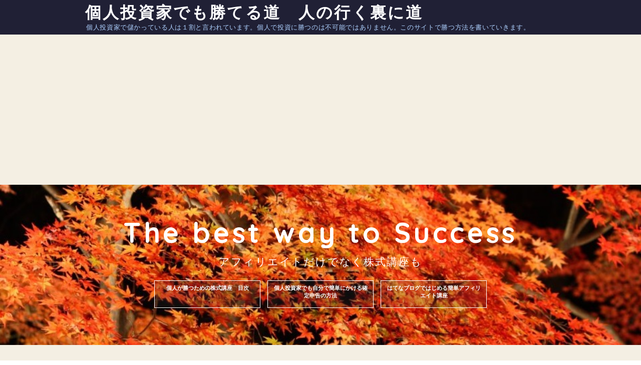

--- FILE ---
content_type: text/html; charset=utf-8
request_url: https://www.wininvest777.net/entry/2019/11/16/063733
body_size: 12745
content:
<!DOCTYPE html>
<html
  lang="ja"

data-admin-domain="//blog.hatena.ne.jp"
data-admin-origin="https://blog.hatena.ne.jp"
data-author="mymykenshin"
data-avail-langs="ja en"
data-blog="wininvest777.hatenablog.com"
data-blog-host="wininvest777.hatenablog.com"
data-blog-is-public="1"
data-blog-name="個人投資家でも勝てる道　人の行く裏に道"
data-blog-owner="mymykenshin"
data-blog-show-ads=""
data-blog-show-sleeping-ads=""
data-blog-uri="https://www.wininvest777.net/"
data-blog-uuid="10257846132607358425"
data-blogs-uri-base="https://www.wininvest777.net"
data-brand="pro"
data-data-layer="{&quot;hatenablog&quot;:{&quot;admin&quot;:{},&quot;analytics&quot;:{&quot;brand_property_id&quot;:&quot;&quot;,&quot;measurement_id&quot;:&quot;&quot;,&quot;non_sampling_property_id&quot;:&quot;&quot;,&quot;property_id&quot;:&quot;UA-104080248-1&quot;,&quot;separated_property_id&quot;:&quot;UA-29716941-19&quot;},&quot;blog&quot;:{&quot;blog_id&quot;:&quot;10257846132607358425&quot;,&quot;content_seems_japanese&quot;:&quot;true&quot;,&quot;disable_ads&quot;:&quot;custom_domain&quot;,&quot;enable_ads&quot;:&quot;false&quot;,&quot;enable_keyword_link&quot;:&quot;false&quot;,&quot;entry_show_footer_related_entries&quot;:&quot;false&quot;,&quot;force_pc_view&quot;:&quot;false&quot;,&quot;is_public&quot;:&quot;true&quot;,&quot;is_responsive_view&quot;:&quot;false&quot;,&quot;is_sleeping&quot;:&quot;true&quot;,&quot;lang&quot;:&quot;ja&quot;,&quot;name&quot;:&quot;\u500b\u4eba\u6295\u8cc7\u5bb6\u3067\u3082\u52dd\u3066\u308b\u9053\u3000\u4eba\u306e\u884c\u304f\u88cf\u306b\u9053&quot;,&quot;owner_name&quot;:&quot;mymykenshin&quot;,&quot;uri&quot;:&quot;https://www.wininvest777.net/&quot;},&quot;brand&quot;:&quot;pro&quot;,&quot;page_id&quot;:&quot;entry&quot;,&quot;permalink_entry&quot;:{&quot;author_name&quot;:&quot;mymykenshin&quot;,&quot;categories&quot;:&quot;\u500b\u4eba\u304c\u52dd\u3064\u305f\u3081\u306e\u682a\u5f0f\u8b1b\u5ea7&quot;,&quot;character_count&quot;:1422,&quot;date&quot;:&quot;2019-11-16&quot;,&quot;entry_id&quot;:&quot;26006613465757462&quot;,&quot;first_category&quot;:&quot;\u500b\u4eba\u304c\u52dd\u3064\u305f\u3081\u306e\u682a\u5f0f\u8b1b\u5ea7&quot;,&quot;hour&quot;:&quot;6&quot;,&quot;title&quot;:&quot;\u76f8\u5834\u96d1\u611f\u3000\u4e2d\u5c0f\u578b\u682a\u306e\u7269\u8272\u306b\u3064\u3044\u3066\u691c\u8a3c&quot;,&quot;uri&quot;:&quot;https://www.wininvest777.net/entry/2019/11/16/063733&quot;},&quot;pro&quot;:&quot;pro&quot;,&quot;router_type&quot;:&quot;blogs&quot;}}"
data-device="pc"
data-dont-recommend-pro="false"
data-global-domain="https://hatena.blog"
data-globalheader-color="b"
data-globalheader-type="pc"
data-has-touch-view="1"
data-help-url="https://help.hatenablog.com"
data-hide-header="1"
data-page="entry"
data-parts-domain="https://hatenablog-parts.com"
data-plus-available="1"
data-pro="true"
data-router-type="blogs"
data-sentry-dsn="https://03a33e4781a24cf2885099fed222b56d@sentry.io/1195218"
data-sentry-environment="production"
data-sentry-sample-rate="0.1"
data-static-domain="https://cdn.blog.st-hatena.com"
data-version="eb858d677b6f9ea2eeb6a32d6d15a3"




  data-initial-state="{}"

  >
  <head prefix="og: http://ogp.me/ns# fb: http://ogp.me/ns/fb# article: http://ogp.me/ns/article#">

  

  

  


  

  <meta name="robots" content="max-image-preview:large" />


  <meta charset="utf-8"/>
  <meta http-equiv="X-UA-Compatible" content="IE=7; IE=9; IE=10; IE=11" />
  <title>相場雑感　中小型株の物色について検証 - 個人投資家でも勝てる道　人の行く裏に道</title>

  
  <link rel="canonical" href="https://www.wininvest777.net/entry/2019/11/16/063733"/>



  

<meta itemprop="name" content="相場雑感　中小型株の物色について検証 - 個人投資家でも勝てる道　人の行く裏に道"/>

  <meta itemprop="image" content="https://cdn.image.st-hatena.com/image/scale/3832afa83fec56bb29b4a9350c5f7a22ed01dd48/backend=imagemagick;version=1;width=1300/https%3A%2F%2Fcdn.user.blog.st-hatena.com%2Fdefault_entry_og_image%2F139426969%2F1533312038804956"/>


  <meta property="og:title" content="相場雑感　中小型株の物色について検証 - 個人投資家でも勝てる道　人の行く裏に道"/>
<meta property="og:type" content="article"/>
  <meta property="og:url" content="https://www.wininvest777.net/entry/2019/11/16/063733"/>

  <meta property="og:image" content="https://cdn.image.st-hatena.com/image/scale/3832afa83fec56bb29b4a9350c5f7a22ed01dd48/backend=imagemagick;version=1;width=1300/https%3A%2F%2Fcdn.user.blog.st-hatena.com%2Fdefault_entry_og_image%2F139426969%2F1533312038804956"/>

<meta property="og:image:alt" content="相場雑感　中小型株の物色について検証 - 個人投資家でも勝てる道　人の行く裏に道"/>
    <meta property="og:description" content="相場雑感 中小型株の物色について検証" />
<meta property="og:site_name" content="個人投資家でも勝てる道　人の行く裏に道"/>

  <meta property="article:published_time" content="2019-11-15T21:37:33Z" />

    <meta property="article:tag" content="個人が勝つための株式講座" />
      <meta name="twitter:card"  content="summary_large_image" />
    <meta name="twitter:image" content="https://cdn.image.st-hatena.com/image/scale/3832afa83fec56bb29b4a9350c5f7a22ed01dd48/backend=imagemagick;version=1;width=1300/https%3A%2F%2Fcdn.user.blog.st-hatena.com%2Fdefault_entry_og_image%2F139426969%2F1533312038804956" />  <meta name="twitter:title" content="相場雑感　中小型株の物色について検証 - 個人投資家でも勝てる道　人の行く裏に道" />    <meta name="twitter:description" content="相場雑感 中小型株の物色について検証" />  <meta name="twitter:app:name:iphone" content="はてなブログアプリ" />
  <meta name="twitter:app:id:iphone" content="583299321" />
  <meta name="twitter:app:url:iphone" content="hatenablog:///open?uri=https%3A%2F%2Fwww.wininvest777.net%2Fentry%2F2019%2F11%2F16%2F063733" />
  
    <meta name="description" content="相場雑感 中小型株の物色について検証" />
    <meta name="google-site-verification" content="mr90ahnU9pTMF-fmTWL6dCI2C8ruhsAWjQAbmWQdVio" />


  
<script
  id="embed-gtm-data-layer-loader"
  data-data-layer-page-specific="{&quot;hatenablog&quot;:{&quot;blogs_permalink&quot;:{&quot;is_blog_sleeping&quot;:&quot;true&quot;,&quot;has_related_entries_with_elasticsearch&quot;:&quot;false&quot;,&quot;entry_afc_issued&quot;:&quot;false&quot;,&quot;is_author_pro&quot;:&quot;true&quot;,&quot;blog_afc_issued&quot;:&quot;false&quot;}}}"
>
(function() {
  function loadDataLayer(elem, attrName) {
    if (!elem) { return {}; }
    var json = elem.getAttribute(attrName);
    if (!json) { return {}; }
    return JSON.parse(json);
  }

  var globalVariables = loadDataLayer(
    document.documentElement,
    'data-data-layer'
  );
  var pageSpecificVariables = loadDataLayer(
    document.getElementById('embed-gtm-data-layer-loader'),
    'data-data-layer-page-specific'
  );

  var variables = [globalVariables, pageSpecificVariables];

  if (!window.dataLayer) {
    window.dataLayer = [];
  }

  for (var i = 0; i < variables.length; i++) {
    window.dataLayer.push(variables[i]);
  }
})();
</script>

<!-- Google Tag Manager -->
<script>(function(w,d,s,l,i){w[l]=w[l]||[];w[l].push({'gtm.start':
new Date().getTime(),event:'gtm.js'});var f=d.getElementsByTagName(s)[0],
j=d.createElement(s),dl=l!='dataLayer'?'&l='+l:'';j.async=true;j.src=
'https://www.googletagmanager.com/gtm.js?id='+i+dl;f.parentNode.insertBefore(j,f);
})(window,document,'script','dataLayer','GTM-P4CXTW');</script>
<!-- End Google Tag Manager -->











  <link rel="shortcut icon" href="https://www.wininvest777.net/icon/favicon">
<link rel="apple-touch-icon" href="https://www.wininvest777.net/icon/touch">
<link rel="icon" sizes="192x192" href="https://www.wininvest777.net/icon/link">

  

<link rel="alternate" type="application/atom+xml" title="Atom" href="https://www.wininvest777.net/feed"/>
<link rel="alternate" type="application/rss+xml" title="RSS2.0" href="https://www.wininvest777.net/rss"/>

  <link rel="alternate" type="application/json+oembed" href="https://hatena.blog/oembed?url=https%3A%2F%2Fwww.wininvest777.net%2Fentry%2F2019%2F11%2F16%2F063733&amp;format=json" title="oEmbed Profile of 相場雑感　中小型株の物色について検証"/>
<link rel="alternate" type="text/xml+oembed" href="https://hatena.blog/oembed?url=https%3A%2F%2Fwww.wininvest777.net%2Fentry%2F2019%2F11%2F16%2F063733&amp;format=xml" title="oEmbed Profile of 相場雑感　中小型株の物色について検証"/>
  
  <link rel="author" href="http://www.hatena.ne.jp/mymykenshin/">

  

  


  
    
<link rel="stylesheet" type="text/css" href="https://cdn.blog.st-hatena.com/css/blog.css?version=eb858d677b6f9ea2eeb6a32d6d15a3"/>

    
  <link rel="stylesheet" type="text/css" href="https://usercss.blog.st-hatena.com/blog_style/10257846132607358425/f4be33be470ab2ccdd5dc17857d98e8c5d7a544a"/>
  
  

  

  
<script> </script>

  
<style>
  div#google_afc_user,
  div.google-afc-user-container,
  div.google_afc_image,
  div.google_afc_blocklink {
      display: block !important;
  }
</style>


  

  
    <script type="application/ld+json">{"@context":"http://schema.org","@type":"Article","dateModified":"2019-11-18T04:09:18+09:00","datePublished":"2019-11-16T06:37:33+09:00","description":"相場雑感 中小型株の物色について検証","headline":"相場雑感 中小型株の物色について検証","image":["https://cdn.user.blog.st-hatena.com/default_entry_og_image/139426969/1533312038804956"],"mainEntityOfPage":{"@id":"https://www.wininvest777.net/entry/2019/11/16/063733","@type":"WebPage"}}</script>

  

  

  

</head>

  <body class="page-entry enable-top-editarea category-個人が勝つための株式講座 globalheader-off globalheader-ng-enabled">
    

<div id="globalheader-container"
  data-brand="hatenablog"
  style="display: none"
  >
  <iframe id="globalheader" height="37" frameborder="0" allowTransparency="true"></iframe>
</div>


  
  
  

  <div id="container">
    <div id="container-inner">
      <header id="blog-title" data-brand="hatenablog">
  <div id="blog-title-inner" >
    <div id="blog-title-content">
      <h1 id="title"><a href="https://www.wininvest777.net/">個人投資家でも勝てる道　人の行く裏に道</a></h1>
      
        <h2 id="blog-description">個人投資家で儲かっている人は１割と言われています。個人で投資に勝つのは不可能ではありません。このサイトで勝つ方法を書いていきます。</h2>
      
    </div>
  </div>
</header>

      
  <div id="top-editarea">
    <div class="headimg"><h4>The best way to Success</h4>
<h5>アフィリエイトだけでなく株式講座も</h5>
<div class="recommendlist">
<h6><a href="https://www.wininvest777.net/entry/2018/11/03/152007">個人が勝つための株式講座　目次</a></h6>
<h6><a href="https://www.wininvest777.net/entry/2019/01/15/035719">個人投資家でも自分で簡単にかける確定申告の方法</a></h6>
<h6><a href="https://www.wininvest777.net/entry/2018/11/18/110905">はてなブログではじめる簡単アフィリエイト講座</a></h6>
</div>
</div>
  </div>


      
      




<div id="content" class="hfeed"
  
  >
  <div id="content-inner">
    <div id="wrapper">
      <div id="main">
        <div id="main-inner">
          

          



          
  
  <!-- google_ad_section_start -->
  <!-- rakuten_ad_target_begin -->
  
  
  

  

  
    
      
        <article class="entry hentry test-hentry js-entry-article date-first autopagerize_page_element chars-200 words-100 mode-html entry-odd" id="entry-26006613465757462" data-keyword-campaign="" data-uuid="26006613465757462" data-publication-type="entry">
  <div class="entry-inner">
    <header class="entry-header">
  
    <div class="date entry-date first">
    <a href="https://www.wininvest777.net/archive/2019/11/16" rel="nofollow">
      <time datetime="2019-11-15T21:37:33Z" title="2019-11-15T21:37:33Z">
        <span class="date-year">2019</span><span class="hyphen">-</span><span class="date-month">11</span><span class="hyphen">-</span><span class="date-day">16</span>
      </time>
    </a>
      </div>
  <h1 class="entry-title">
  <a href="https://www.wininvest777.net/entry/2019/11/16/063733" class="entry-title-link bookmark">相場雑感　中小型株の物色について検証</a>
</h1>

  
  

  <div class="entry-categories categories">
    
    <a href="https://www.wininvest777.net/archive/category/%E5%80%8B%E4%BA%BA%E3%81%8C%E5%8B%9D%E3%81%A4%E3%81%9F%E3%82%81%E3%81%AE%E6%A0%AA%E5%BC%8F%E8%AC%9B%E5%BA%A7" class="entry-category-link category-個人が勝つための株式講座">個人が勝つための株式講座</a>
    
  </div>


  

  

</header>

    


    <div class="entry-content hatenablog-entry">
  
    <p>こんにちは、mymykenshinです。昨日の前場の日経平均の上昇に合わせて、少々儲かったのですが、後場は中小型株を中心に買っていました。</p>
<p> こんな記事を読みまして、中小型株について検証します</p>
<p><iframe class="embed-card embed-webcard" style="display: block; width: 100%; height: 155px; max-width: 500px; margin: 10px 0px;" title="株、「空中戦」に欠く強気　中小型物色で強まる足踏み感" src="https://hatenablog-parts.com/embed?url=https%3A%2F%2Fwww.nikkei.com%2Farticle%2FDGXLASFL15HBU_V11C19A1000000%2F" frameborder="0" scrolling="no"></iframe><cite class="hatena-citation"><a href="https://www.nikkei.com/article/DGXLASFL15HBU_V11C19A1000000/">www.nikkei.com</a></cite></p>


<center>
<p>PR</p>
<script async="" src="//pagead2.googlesyndication.com/pagead/js/adsbygoogle.js"></script>

<p><ins class="adsbygoogle" style="display: inline-block; width: 300px; height: 250px;" data-ad-client="ca-pub-9898597096979300" data-ad-slot="2764192854"> </ins></p>
<script>// <![CDATA[
(adsbygoogle = window.adsbygoogle || []).push({});
// ]]></script>
</center>

<p>この記事の内容は、全体的にバランスが良くて、良い記事に感じます。</p>
<p>この三好さんの過去の記事を読んでも、まあまあ。</p>
<p>日経新聞の相場観測記事は、結構ひどいので、記者の過去の記事を検索して質を確かめた方が良いでしょう。</p>
<p> </p>
<p>私は９月と10月の上昇を当てて、11月は最初強気だったのですが、今は調整に入るかなって印象です。</p>
<p>ですが、昨日と恐らく週明けは早くも反発。アメリカ市場に引っ張られている感じです。</p>
<p> </p>
<p>ここからの日経平均はアメリカ次第かなと思います。トランプ相場は年末にむけて狂ったように上がることがありますので空売りは危険です。</p>
<p> </p>
<p>そして、ここまでは気楽に上げ相場でレバや先物で勝てましたが、ここからは常に相場に向き合っていないと勝つのは難しいと思います。</p>
<p> </p>
<p>そうすると先物をするには睡眠不足になりますので、私は最近先物にお疲れ気味です。</p>
<p> </p>
<p>ところが中小型株であれば、日経平均には連動しませんのでこういう状況で買いやすいし、上昇一服で中小型株に資金が回るのはいつものことでもあります。</p>
<p> </p>
<p>ところが、中小型株は、私もそうですが今年にボロボロに売られました。業績は対前年比プラスなのに売られる。去年の秋をピークにおかしかったですね。</p>
<p>下がっている理由は去年の秋まで上昇しすぎで、ずっと調整したいたからです。</p>
<p>実際に私から見ても出来高少なくて逃げ出したいのになかなか逃げ出せない。</p>
<p>ファンドなんて、もっとひどくて、決算の次の日だけは出来高膨らむので、そこでたたき売り。</p>
<p> </p>
<p>好決算でもたたき売り現象が続きました。それも９月決算でピークを迎えて、ここから買われる展開を予測しています。</p>
<p> </p>
<p>だいたい株って大崩れは１年以内で収束するものです。ITバブルの時もそうだったし、リーマンショックの時もそうでした。</p>
<p> </p>
<p>中小型バブルも、この辺でおちついてもおかしくありません。そもそも、記事の通り、決算は良いですからね。</p>
<p> </p>
<p>たとえばブレインパッド（3655)なんて　先日の第一四半期決算で営業利益＋51.1%で売られるとか、ありえない。まあPERは高めだけどね。</p>
<p> </p>
<p>そんな状況なので、底値圏のものをいくつか拾いました。</p>
<p>これで相場観はずして下がりまくると、かなりのピンチなので怖いのですが。</p>
<p> </p>
<p>ただ、こういうのは上がりだすとメチャ上がりますからね。</p>
<p>でも相場に変化が起きたのは事実で、優待目的でずっと塩漬けだったトリドール3397とか久しぶりの爆上げだし。（売ってしまった）</p>
<p> </p>
<p>もちろん市場で話題のワークマンとか爆上げだし。ゼンショーも好調ですよね。</p>
<p>そういう市場の変化を感じるので、半導体とか日立とか、もうやめた。</p>
<p> </p>
<p>さてどうなりますかね。</p>
<p><a href="https://www.tcs-asp.net/alink?AC=C103408&amp;LC=HIM97&amp;SQ=0&amp;isq=203" target="_blank"><img src="https://img.tcs-asp.net/imagesender?ac=C103408&amp;lc=HIM97&amp;isq=203&amp;psq=0" alt="くりっく株365" border="0" /></a></p>
<p> </p>
<p><a href="https://www.tcs-asp.net/alink?AC=C103408&amp;LC=HIM99&amp;SQ=0&amp;isq=8" target="_blank"><img src="https://img.tcs-asp.net/imagesender?ac=C103408&amp;lc=HIM99&amp;isq=8&amp;psq=0" alt="ひまわり証券" border="0" /></a></p>
<p> </p>
<p>楽天のROOMというのをはじめてみました。私のお気に入りの商品をあつめています。よかったら訪問してください。</p>
<p><iframe class="embed-card embed-webcard" style="display: block; width: 100%; height: 155px; max-width: 500px; margin: 10px 0px;" title="mymykenshinのROOM - 欲しい! に出会える。" src="https://hatenablog-parts.com/embed?url=https%3A%2F%2Froom.rakuten.co.jp%2Froom_aa3aa435f9%2Fitems" frameborder="0" scrolling="no"></iframe><cite class="hatena-citation"><a href="https://room.rakuten.co.jp/room_aa3aa435f9/items">room.rakuten.co.jp</a></cite></p>
<p> </p>
<p> </p>
<p><a href="https://hb.afl.rakuten.co.jp/hsc/172039c0.9daa41e8.15f86888.ac2b0b97/?link_type=pict&amp;ut=eyJwYWdlIjoic2hvcCIsInR5cGUiOiJwaWN0IiwiY29sIjowLCJjYXQiOiIxIiwiYmFuIjoiMTUyOTk0NiJ9" target="_blank" rel="nofollow" style="word-wrap: break-word;"><img style="margin: 2px;" title="" src="https://hbb.afl.rakuten.co.jp/hsb/172039c0.9daa41e8.15f86888.ac2b0b97/?me_id=2101061&amp;me_adv_id=1529946&amp;t=pict" alt="" border="0" /></a></p>
<p>株式投資に楽天マガジンを超絶推奨する理由↓</p>
<p><a href="https://www.wininvest777.net/entry/2018/09/29/155017">個人が勝つための株式講座33 株に勝ちたければ情報投資しましょう。 - 個人投資家でも勝てる道 人の行く裏に道</a><cite class="hatena-citation"><a href="https://www.wininvest777.net/entry/2018/09/22/181246">www.wininvest777.net</a></cite></p>
<script type="text/javascript">// <![CDATA[
var a8='a17071640811_2TN1JT_9QOEEI_2HOM_BUB81';var rankParam='es8HaWyTQrRdJMzaQUR_o.RlwrRlIiIqaXfQViyTIUpQQjexx';var bannerType='0';var bannerKind='item.fix.kind2';var frame='1';var ranking='1';var category='性別年代';
// ]]></script>
<script type="text/javascript" src="//rws.a8.net/rakuten/ranking.js"></script>
<p> ※よかったらポチお願いします。</p>
<p><a href="//blog.with2.net/link/?1974831:4512" target="_blank"><img title="サラリーマン投資家ランキング" src="https://blog.with2.net/img/banner/c/banner_1/br_c_4512_1.gif" /></a><br /><a style="font-size: 0.9em;" href="//blog.with2.net/link/?1974831:4512" target="_blank">サラリーマン投資家ランキング</a></p>
<p><a href="//stock.blogmura.com/salarymantrader/ranking.html"><img src="//stock.blogmura.com/salarymantrader/img/salarymantrader88_31.gif" alt="にほんブログ村 株ブログ サラリーマン投資家へ" width="88" height="31" border="0" /></a><br /><a href="//stock.blogmura.com/salarymantrader/ranking.html">にほんブログ村</a></p>
<center>
<p>PR</p>
<script async="" src="//pagead2.googlesyndication.com/pagead/js/adsbygoogle.js"></script>

<p><ins class="adsbygoogle" style="display: inline-block; width: 300px; height: 250px;" data-ad-client="ca-pub-9898597096979300" data-ad-slot="2764192854"> </ins></p>
<script>// <![CDATA[
(adsbygoogle = window.adsbygoogle || []).push({});
// ]]></script>
</center>
    
    




    

  
</div>

    
  <footer class="entry-footer">
    
    <div class="entry-tags-wrapper">
  <div class="entry-tags">  </div>
</div>

    <p class="entry-footer-section track-inview-by-gtm" data-gtm-track-json="{&quot;area&quot;: &quot;finish_reading&quot;}">
  <span class="author vcard"><span class="fn" data-load-nickname="1" data-user-name="mymykenshin" >mymykenshin</span></span>
  <span class="entry-footer-time"><a href="https://www.wininvest777.net/entry/2019/11/16/063733"><time data-relative datetime="2019-11-15T21:37:33Z" title="2019-11-15T21:37:33Z" class="updated">2019-11-16 06:37</time></a></span>
  
  
  
</p>

    
  <div
    class="hatena-star-container"
    data-hatena-star-container
    data-hatena-star-url="https://www.wininvest777.net/entry/2019/11/16/063733"
    data-hatena-star-title="相場雑感　中小型株の物色について検証"
    data-hatena-star-variant="profile-icon"
    data-hatena-star-profile-url-template="https://blog.hatena.ne.jp/{username}/"
  ></div>


    
<div class="social-buttons">
  
  
    <div class="social-button-item">
      <a href="https://b.hatena.ne.jp/entry/s/www.wininvest777.net/entry/2019/11/16/063733" class="hatena-bookmark-button" data-hatena-bookmark-url="https://www.wininvest777.net/entry/2019/11/16/063733" data-hatena-bookmark-layout="vertical-balloon" data-hatena-bookmark-lang="ja" title="この記事をはてなブックマークに追加"><img src="https://b.st-hatena.com/images/entry-button/button-only.gif" alt="この記事をはてなブックマークに追加" width="20" height="20" style="border: none;" /></a>
    </div>
  
  
    <div class="social-button-item">
      <div class="fb-share-button" data-layout="box_count" data-href="https://www.wininvest777.net/entry/2019/11/16/063733"></div>
    </div>
  
  
    
    
    <div class="social-button-item">
      <a
          class="entry-share-button entry-share-button-twitter test-share-button-twitter"
          href="https://x.com/intent/tweet?text=%E7%9B%B8%E5%A0%B4%E9%9B%91%E6%84%9F%E3%80%80%E4%B8%AD%E5%B0%8F%E5%9E%8B%E6%A0%AA%E3%81%AE%E7%89%A9%E8%89%B2%E3%81%AB%E3%81%A4%E3%81%84%E3%81%A6%E6%A4%9C%E8%A8%BC+-+%E5%80%8B%E4%BA%BA%E6%8A%95%E8%B3%87%E5%AE%B6%E3%81%A7%E3%82%82%E5%8B%9D%E3%81%A6%E3%82%8B%E9%81%93%E3%80%80%E4%BA%BA%E3%81%AE%E8%A1%8C%E3%81%8F%E8%A3%8F%E3%81%AB%E9%81%93&amp;url=https%3A%2F%2Fwww.wininvest777.net%2Fentry%2F2019%2F11%2F16%2F063733"
          title="X（Twitter）で投稿する"
        ></a>
    </div>
  
  
  
  
  
  
</div>

    

    <div class="customized-footer">
      

        

        
        
  <div class="entry-footer-html"><script async src="//pagead2.googlesyndication.com/pagead/js/adsbygoogle.js"></script>
<ins class="adsbygoogle"
     style="display:block"
     data-ad-format="autorelaxed"
     data-ad-client="ca-pub-9898597096979300"
     data-ad-slot="4393019896"></ins>
<script>
     (adsbygoogle = window.adsbygoogle || []).push({});
</script></div>


      
    </div>
    

  </footer>

  </div>
</article>

      
      
    
  

  
  <!-- rakuten_ad_target_end -->
  <!-- google_ad_section_end -->
  
  
  
  <div class="pager pager-permalink permalink">
    
      
      <span class="pager-prev">
        <a href="https://www.wininvest777.net/entry/2019/11/18/121000" rel="prev">
          <span class="pager-arrow">&laquo; </span>
          相場雑感　意外と強く調整は終了したっぽい
        </a>
      </span>
    
    
      
      <span class="pager-next">
        <a href="https://www.wininvest777.net/entry/2019/11/15/121000" rel="next">
          相場雑感　えらい人たちの言葉に左右され…
          <span class="pager-arrow"> &raquo;</span>
        </a>
      </span>
    
  </div>


  



        </div>
      </div>

      <aside id="box1">
  <div id="box1-inner">
  </div>
</aside>

    </div><!-- #wrapper -->

    
<aside id="box2">
  
  <div id="box2-inner">
    
      
<div class="hatena-module hatena-module-html">
    <div class="hatena-module-title">AMAZON</div>
  <div class="hatena-module-body">
    <script type="text/javascript">amzn_assoc_ad_type ="responsive_search_widget"; amzn_assoc_tracking_id ="mildblend7704-22"; amzn_assoc_marketplace ="amazon"; amzn_assoc_region ="JP"; amzn_assoc_placement =""; amzn_assoc_search_type = "search_widget";amzn_assoc_width ="auto"; amzn_assoc_height ="auto"; amzn_assoc_default_search_category =""; amzn_assoc_default_search_key ="";amzn_assoc_theme ="light"; amzn_assoc_bg_color ="FFFFFF"; </script><script src="//z-fe.amazon-adsystem.com/widgets/q?ServiceVersion=20070822&Operation=GetScript&ID=OneJS&WS=1&Marketplace=JP"></script>
  </div>
</div>

    
      
<div class="hatena-module hatena-module-html">
    <div class="hatena-module-title">楽天</div>
  <div class="hatena-module-body">
    <script type="text/javascript">rakuten_design="slide";rakuten_affiliateId="07249da7.e47123aa.089be753.87c596f5";rakuten_items="ctsmatch";rakuten_genreId="0";rakuten_size="468x160";rakuten_target="_blank";rakuten_theme="gray";rakuten_border="off";rakuten_auto_mode="on";rakuten_genre_title="off";rakuten_recommend="on";rakuten_ts="1586698634092";</script><script type="text/javascript" src="https://xml.affiliate.rakuten.co.jp/widget/js/rakuten_widget.js"></script>
  </div>
</div>

    
      

<div class="hatena-module hatena-module-profile">
  <div class="hatena-module-title">
    ABOUT
  </div>
  <div class="hatena-module-body">
    
    <a href="https://www.wininvest777.net/about" class="profile-icon-link">
      <img src="https://cdn.profile-image.st-hatena.com/users/mymykenshin/profile.png?1498927690"
      alt="id:mymykenshin" class="profile-icon" />
    </a>
    

    
    <span class="id">
      <a href="https://www.wininvest777.net/about" class="hatena-id-link"><span data-load-nickname="1" data-user-name="mymykenshin">id:mymykenshin</span></a>
      
  
  
    <a href="https://blog.hatena.ne.jp/-/pro?plus_via=blog_plus_badge&amp;utm_source=pro_badge&amp;utm_medium=referral&amp;utm_campaign=register_pro" title="はてなブログPro"><i class="badge-type-pro">はてなブログPro</i></a>
  


    </span>
    

    

    

    
      <div class="hatena-follow-button-box btn-subscribe js-hatena-follow-button-box"
  
  >

  <a href="#" class="hatena-follow-button js-hatena-follow-button">
    <span class="subscribing">
      <span class="foreground">読者です</span>
      <span class="background">読者をやめる</span>
    </span>
    <span class="unsubscribing" data-track-name="profile-widget-subscribe-button" data-track-once>
      <span class="foreground">読者になる</span>
      <span class="background">読者になる</span>
    </span>
  </a>
  <div class="subscription-count-box js-subscription-count-box">
    <i></i>
    <u></u>
    <span class="subscription-count js-subscription-count">
    </span>
  </div>
</div>

    

    

    <div class="profile-about">
      <a href="https://www.wininvest777.net/about">このブログについて</a>
    </div>

  </div>
</div>

    
      <div class="hatena-module hatena-module-search-box">
  <div class="hatena-module-title">
    SEARCH
  </div>
  <div class="hatena-module-body">
    <form class="search-form" role="search" action="https://www.wininvest777.net/search" method="get">
  <input type="text" name="q" class="search-module-input" value="" placeholder="記事を検索" required>
  <input type="submit" value="検索" class="search-module-button" />
</form>

  </div>
</div>

    
      <div class="hatena-module hatena-module-recent-entries ">
  <div class="hatena-module-title">
    <a href="https://www.wininvest777.net/archive">
      NEW!
    </a>
  </div>
  <div class="hatena-module-body">
    <ul class="recent-entries hatena-urllist ">
  
  
    
    <li class="urllist-item recent-entries-item">
      <div class="urllist-item-inner recent-entries-item-inner">
        
          
          
          <a href="https://www.wininvest777.net/entry/2025/10/10/003410" class="urllist-title-link recent-entries-title-link  urllist-title recent-entries-title">20個も作りました。過去のも是非みてください</a>




          
          

                </div>
    </li>
  
    
    <li class="urllist-item recent-entries-item">
      <div class="urllist-item-inner recent-entries-item-inner">
        
          
          
          <a href="https://www.wininvest777.net/entry/2025/09/20/201318" class="urllist-title-link recent-entries-title-link  urllist-title recent-entries-title">よろしくお願いします。特にチャンネル登録</a>




          
          

                </div>
    </li>
  
    
    <li class="urllist-item recent-entries-item">
      <div class="urllist-item-inner recent-entries-item-inner">
        
          
          
          <a href="https://www.wininvest777.net/entry/2025/09/15/194515" class="urllist-title-link recent-entries-title-link  urllist-title recent-entries-title">作りました</a>




          
          

                </div>
    </li>
  
    
    <li class="urllist-item recent-entries-item">
      <div class="urllist-item-inner recent-entries-item-inner">
        
          
          
          <a href="https://www.wininvest777.net/entry/2025/09/06/222811" class="urllist-title-link recent-entries-title-link  urllist-title recent-entries-title">まだまだ再生回数もチャンネル登録も少ないのでよろしくお願いします</a>




          
          

                </div>
    </li>
  
    
    <li class="urllist-item recent-entries-item">
      <div class="urllist-item-inner recent-entries-item-inner">
        
          
          
          <a href="https://www.wininvest777.net/entry/2025/09/04/194118" class="urllist-title-link recent-entries-title-link  urllist-title recent-entries-title">よろしくお願いします</a>




          
          

                </div>
    </li>
  
</ul>

      </div>
</div>

    
      

<div class="hatena-module hatena-module-archive" data-archive-type="default" data-archive-url="https://www.wininvest777.net/archive">
  <div class="hatena-module-title">
    <a href="https://www.wininvest777.net/archive">ARCHIVE</a>
  </div>
  <div class="hatena-module-body">
    
      
        <ul class="hatena-urllist">
          
            <li class="archive-module-year archive-module-year-hidden" data-year="2025">
              <div class="archive-module-button">
                <span class="archive-module-hide-button">▼</span>
                <span class="archive-module-show-button">▶</span>
              </div>
              <a href="https://www.wininvest777.net/archive/2025" class="archive-module-year-title archive-module-year-2025">
                2025
              </a>
              <ul class="archive-module-months">
                
                  <li class="archive-module-month">
                    <a href="https://www.wininvest777.net/archive/2025/10" class="archive-module-month-title archive-module-month-2025-10">
                      2025 / 10
                    </a>
                  </li>
                
                  <li class="archive-module-month">
                    <a href="https://www.wininvest777.net/archive/2025/09" class="archive-module-month-title archive-module-month-2025-9">
                      2025 / 9
                    </a>
                  </li>
                
                  <li class="archive-module-month">
                    <a href="https://www.wininvest777.net/archive/2025/08" class="archive-module-month-title archive-module-month-2025-8">
                      2025 / 8
                    </a>
                  </li>
                
              </ul>
            </li>
          
            <li class="archive-module-year archive-module-year-hidden" data-year="2024">
              <div class="archive-module-button">
                <span class="archive-module-hide-button">▼</span>
                <span class="archive-module-show-button">▶</span>
              </div>
              <a href="https://www.wininvest777.net/archive/2024" class="archive-module-year-title archive-module-year-2024">
                2024
              </a>
              <ul class="archive-module-months">
                
                  <li class="archive-module-month">
                    <a href="https://www.wininvest777.net/archive/2024/11" class="archive-module-month-title archive-module-month-2024-11">
                      2024 / 11
                    </a>
                  </li>
                
                  <li class="archive-module-month">
                    <a href="https://www.wininvest777.net/archive/2024/10" class="archive-module-month-title archive-module-month-2024-10">
                      2024 / 10
                    </a>
                  </li>
                
                  <li class="archive-module-month">
                    <a href="https://www.wininvest777.net/archive/2024/09" class="archive-module-month-title archive-module-month-2024-9">
                      2024 / 9
                    </a>
                  </li>
                
                  <li class="archive-module-month">
                    <a href="https://www.wininvest777.net/archive/2024/08" class="archive-module-month-title archive-module-month-2024-8">
                      2024 / 8
                    </a>
                  </li>
                
                  <li class="archive-module-month">
                    <a href="https://www.wininvest777.net/archive/2024/07" class="archive-module-month-title archive-module-month-2024-7">
                      2024 / 7
                    </a>
                  </li>
                
                  <li class="archive-module-month">
                    <a href="https://www.wininvest777.net/archive/2024/06" class="archive-module-month-title archive-module-month-2024-6">
                      2024 / 6
                    </a>
                  </li>
                
                  <li class="archive-module-month">
                    <a href="https://www.wininvest777.net/archive/2024/05" class="archive-module-month-title archive-module-month-2024-5">
                      2024 / 5
                    </a>
                  </li>
                
                  <li class="archive-module-month">
                    <a href="https://www.wininvest777.net/archive/2024/04" class="archive-module-month-title archive-module-month-2024-4">
                      2024 / 4
                    </a>
                  </li>
                
                  <li class="archive-module-month">
                    <a href="https://www.wininvest777.net/archive/2024/03" class="archive-module-month-title archive-module-month-2024-3">
                      2024 / 3
                    </a>
                  </li>
                
                  <li class="archive-module-month">
                    <a href="https://www.wininvest777.net/archive/2024/02" class="archive-module-month-title archive-module-month-2024-2">
                      2024 / 2
                    </a>
                  </li>
                
                  <li class="archive-module-month">
                    <a href="https://www.wininvest777.net/archive/2024/01" class="archive-module-month-title archive-module-month-2024-1">
                      2024 / 1
                    </a>
                  </li>
                
              </ul>
            </li>
          
            <li class="archive-module-year archive-module-year-hidden" data-year="2023">
              <div class="archive-module-button">
                <span class="archive-module-hide-button">▼</span>
                <span class="archive-module-show-button">▶</span>
              </div>
              <a href="https://www.wininvest777.net/archive/2023" class="archive-module-year-title archive-module-year-2023">
                2023
              </a>
              <ul class="archive-module-months">
                
                  <li class="archive-module-month">
                    <a href="https://www.wininvest777.net/archive/2023/12" class="archive-module-month-title archive-module-month-2023-12">
                      2023 / 12
                    </a>
                  </li>
                
                  <li class="archive-module-month">
                    <a href="https://www.wininvest777.net/archive/2023/11" class="archive-module-month-title archive-module-month-2023-11">
                      2023 / 11
                    </a>
                  </li>
                
                  <li class="archive-module-month">
                    <a href="https://www.wininvest777.net/archive/2023/10" class="archive-module-month-title archive-module-month-2023-10">
                      2023 / 10
                    </a>
                  </li>
                
                  <li class="archive-module-month">
                    <a href="https://www.wininvest777.net/archive/2023/09" class="archive-module-month-title archive-module-month-2023-9">
                      2023 / 9
                    </a>
                  </li>
                
                  <li class="archive-module-month">
                    <a href="https://www.wininvest777.net/archive/2023/08" class="archive-module-month-title archive-module-month-2023-8">
                      2023 / 8
                    </a>
                  </li>
                
                  <li class="archive-module-month">
                    <a href="https://www.wininvest777.net/archive/2023/07" class="archive-module-month-title archive-module-month-2023-7">
                      2023 / 7
                    </a>
                  </li>
                
                  <li class="archive-module-month">
                    <a href="https://www.wininvest777.net/archive/2023/06" class="archive-module-month-title archive-module-month-2023-6">
                      2023 / 6
                    </a>
                  </li>
                
                  <li class="archive-module-month">
                    <a href="https://www.wininvest777.net/archive/2023/05" class="archive-module-month-title archive-module-month-2023-5">
                      2023 / 5
                    </a>
                  </li>
                
                  <li class="archive-module-month">
                    <a href="https://www.wininvest777.net/archive/2023/04" class="archive-module-month-title archive-module-month-2023-4">
                      2023 / 4
                    </a>
                  </li>
                
                  <li class="archive-module-month">
                    <a href="https://www.wininvest777.net/archive/2023/03" class="archive-module-month-title archive-module-month-2023-3">
                      2023 / 3
                    </a>
                  </li>
                
                  <li class="archive-module-month">
                    <a href="https://www.wininvest777.net/archive/2023/02" class="archive-module-month-title archive-module-month-2023-2">
                      2023 / 2
                    </a>
                  </li>
                
                  <li class="archive-module-month">
                    <a href="https://www.wininvest777.net/archive/2023/01" class="archive-module-month-title archive-module-month-2023-1">
                      2023 / 1
                    </a>
                  </li>
                
              </ul>
            </li>
          
            <li class="archive-module-year archive-module-year-hidden" data-year="2022">
              <div class="archive-module-button">
                <span class="archive-module-hide-button">▼</span>
                <span class="archive-module-show-button">▶</span>
              </div>
              <a href="https://www.wininvest777.net/archive/2022" class="archive-module-year-title archive-module-year-2022">
                2022
              </a>
              <ul class="archive-module-months">
                
                  <li class="archive-module-month">
                    <a href="https://www.wininvest777.net/archive/2022/12" class="archive-module-month-title archive-module-month-2022-12">
                      2022 / 12
                    </a>
                  </li>
                
                  <li class="archive-module-month">
                    <a href="https://www.wininvest777.net/archive/2022/11" class="archive-module-month-title archive-module-month-2022-11">
                      2022 / 11
                    </a>
                  </li>
                
                  <li class="archive-module-month">
                    <a href="https://www.wininvest777.net/archive/2022/10" class="archive-module-month-title archive-module-month-2022-10">
                      2022 / 10
                    </a>
                  </li>
                
                  <li class="archive-module-month">
                    <a href="https://www.wininvest777.net/archive/2022/09" class="archive-module-month-title archive-module-month-2022-9">
                      2022 / 9
                    </a>
                  </li>
                
                  <li class="archive-module-month">
                    <a href="https://www.wininvest777.net/archive/2022/08" class="archive-module-month-title archive-module-month-2022-8">
                      2022 / 8
                    </a>
                  </li>
                
                  <li class="archive-module-month">
                    <a href="https://www.wininvest777.net/archive/2022/07" class="archive-module-month-title archive-module-month-2022-7">
                      2022 / 7
                    </a>
                  </li>
                
                  <li class="archive-module-month">
                    <a href="https://www.wininvest777.net/archive/2022/06" class="archive-module-month-title archive-module-month-2022-6">
                      2022 / 6
                    </a>
                  </li>
                
                  <li class="archive-module-month">
                    <a href="https://www.wininvest777.net/archive/2022/05" class="archive-module-month-title archive-module-month-2022-5">
                      2022 / 5
                    </a>
                  </li>
                
                  <li class="archive-module-month">
                    <a href="https://www.wininvest777.net/archive/2022/04" class="archive-module-month-title archive-module-month-2022-4">
                      2022 / 4
                    </a>
                  </li>
                
                  <li class="archive-module-month">
                    <a href="https://www.wininvest777.net/archive/2022/03" class="archive-module-month-title archive-module-month-2022-3">
                      2022 / 3
                    </a>
                  </li>
                
                  <li class="archive-module-month">
                    <a href="https://www.wininvest777.net/archive/2022/02" class="archive-module-month-title archive-module-month-2022-2">
                      2022 / 2
                    </a>
                  </li>
                
                  <li class="archive-module-month">
                    <a href="https://www.wininvest777.net/archive/2022/01" class="archive-module-month-title archive-module-month-2022-1">
                      2022 / 1
                    </a>
                  </li>
                
              </ul>
            </li>
          
            <li class="archive-module-year archive-module-year-hidden" data-year="2021">
              <div class="archive-module-button">
                <span class="archive-module-hide-button">▼</span>
                <span class="archive-module-show-button">▶</span>
              </div>
              <a href="https://www.wininvest777.net/archive/2021" class="archive-module-year-title archive-module-year-2021">
                2021
              </a>
              <ul class="archive-module-months">
                
                  <li class="archive-module-month">
                    <a href="https://www.wininvest777.net/archive/2021/12" class="archive-module-month-title archive-module-month-2021-12">
                      2021 / 12
                    </a>
                  </li>
                
                  <li class="archive-module-month">
                    <a href="https://www.wininvest777.net/archive/2021/11" class="archive-module-month-title archive-module-month-2021-11">
                      2021 / 11
                    </a>
                  </li>
                
                  <li class="archive-module-month">
                    <a href="https://www.wininvest777.net/archive/2021/10" class="archive-module-month-title archive-module-month-2021-10">
                      2021 / 10
                    </a>
                  </li>
                
                  <li class="archive-module-month">
                    <a href="https://www.wininvest777.net/archive/2021/09" class="archive-module-month-title archive-module-month-2021-9">
                      2021 / 9
                    </a>
                  </li>
                
                  <li class="archive-module-month">
                    <a href="https://www.wininvest777.net/archive/2021/08" class="archive-module-month-title archive-module-month-2021-8">
                      2021 / 8
                    </a>
                  </li>
                
                  <li class="archive-module-month">
                    <a href="https://www.wininvest777.net/archive/2021/07" class="archive-module-month-title archive-module-month-2021-7">
                      2021 / 7
                    </a>
                  </li>
                
                  <li class="archive-module-month">
                    <a href="https://www.wininvest777.net/archive/2021/06" class="archive-module-month-title archive-module-month-2021-6">
                      2021 / 6
                    </a>
                  </li>
                
                  <li class="archive-module-month">
                    <a href="https://www.wininvest777.net/archive/2021/05" class="archive-module-month-title archive-module-month-2021-5">
                      2021 / 5
                    </a>
                  </li>
                
                  <li class="archive-module-month">
                    <a href="https://www.wininvest777.net/archive/2021/04" class="archive-module-month-title archive-module-month-2021-4">
                      2021 / 4
                    </a>
                  </li>
                
                  <li class="archive-module-month">
                    <a href="https://www.wininvest777.net/archive/2021/03" class="archive-module-month-title archive-module-month-2021-3">
                      2021 / 3
                    </a>
                  </li>
                
                  <li class="archive-module-month">
                    <a href="https://www.wininvest777.net/archive/2021/02" class="archive-module-month-title archive-module-month-2021-2">
                      2021 / 2
                    </a>
                  </li>
                
                  <li class="archive-module-month">
                    <a href="https://www.wininvest777.net/archive/2021/01" class="archive-module-month-title archive-module-month-2021-1">
                      2021 / 1
                    </a>
                  </li>
                
              </ul>
            </li>
          
            <li class="archive-module-year archive-module-year-hidden" data-year="2020">
              <div class="archive-module-button">
                <span class="archive-module-hide-button">▼</span>
                <span class="archive-module-show-button">▶</span>
              </div>
              <a href="https://www.wininvest777.net/archive/2020" class="archive-module-year-title archive-module-year-2020">
                2020
              </a>
              <ul class="archive-module-months">
                
                  <li class="archive-module-month">
                    <a href="https://www.wininvest777.net/archive/2020/12" class="archive-module-month-title archive-module-month-2020-12">
                      2020 / 12
                    </a>
                  </li>
                
                  <li class="archive-module-month">
                    <a href="https://www.wininvest777.net/archive/2020/11" class="archive-module-month-title archive-module-month-2020-11">
                      2020 / 11
                    </a>
                  </li>
                
                  <li class="archive-module-month">
                    <a href="https://www.wininvest777.net/archive/2020/10" class="archive-module-month-title archive-module-month-2020-10">
                      2020 / 10
                    </a>
                  </li>
                
                  <li class="archive-module-month">
                    <a href="https://www.wininvest777.net/archive/2020/09" class="archive-module-month-title archive-module-month-2020-9">
                      2020 / 9
                    </a>
                  </li>
                
                  <li class="archive-module-month">
                    <a href="https://www.wininvest777.net/archive/2020/08" class="archive-module-month-title archive-module-month-2020-8">
                      2020 / 8
                    </a>
                  </li>
                
                  <li class="archive-module-month">
                    <a href="https://www.wininvest777.net/archive/2020/07" class="archive-module-month-title archive-module-month-2020-7">
                      2020 / 7
                    </a>
                  </li>
                
                  <li class="archive-module-month">
                    <a href="https://www.wininvest777.net/archive/2020/06" class="archive-module-month-title archive-module-month-2020-6">
                      2020 / 6
                    </a>
                  </li>
                
                  <li class="archive-module-month">
                    <a href="https://www.wininvest777.net/archive/2020/05" class="archive-module-month-title archive-module-month-2020-5">
                      2020 / 5
                    </a>
                  </li>
                
                  <li class="archive-module-month">
                    <a href="https://www.wininvest777.net/archive/2020/04" class="archive-module-month-title archive-module-month-2020-4">
                      2020 / 4
                    </a>
                  </li>
                
                  <li class="archive-module-month">
                    <a href="https://www.wininvest777.net/archive/2020/03" class="archive-module-month-title archive-module-month-2020-3">
                      2020 / 3
                    </a>
                  </li>
                
                  <li class="archive-module-month">
                    <a href="https://www.wininvest777.net/archive/2020/02" class="archive-module-month-title archive-module-month-2020-2">
                      2020 / 2
                    </a>
                  </li>
                
                  <li class="archive-module-month">
                    <a href="https://www.wininvest777.net/archive/2020/01" class="archive-module-month-title archive-module-month-2020-1">
                      2020 / 1
                    </a>
                  </li>
                
              </ul>
            </li>
          
            <li class="archive-module-year archive-module-year-hidden" data-year="2019">
              <div class="archive-module-button">
                <span class="archive-module-hide-button">▼</span>
                <span class="archive-module-show-button">▶</span>
              </div>
              <a href="https://www.wininvest777.net/archive/2019" class="archive-module-year-title archive-module-year-2019">
                2019
              </a>
              <ul class="archive-module-months">
                
                  <li class="archive-module-month">
                    <a href="https://www.wininvest777.net/archive/2019/12" class="archive-module-month-title archive-module-month-2019-12">
                      2019 / 12
                    </a>
                  </li>
                
                  <li class="archive-module-month">
                    <a href="https://www.wininvest777.net/archive/2019/11" class="archive-module-month-title archive-module-month-2019-11">
                      2019 / 11
                    </a>
                  </li>
                
                  <li class="archive-module-month">
                    <a href="https://www.wininvest777.net/archive/2019/10" class="archive-module-month-title archive-module-month-2019-10">
                      2019 / 10
                    </a>
                  </li>
                
                  <li class="archive-module-month">
                    <a href="https://www.wininvest777.net/archive/2019/09" class="archive-module-month-title archive-module-month-2019-9">
                      2019 / 9
                    </a>
                  </li>
                
                  <li class="archive-module-month">
                    <a href="https://www.wininvest777.net/archive/2019/08" class="archive-module-month-title archive-module-month-2019-8">
                      2019 / 8
                    </a>
                  </li>
                
                  <li class="archive-module-month">
                    <a href="https://www.wininvest777.net/archive/2019/07" class="archive-module-month-title archive-module-month-2019-7">
                      2019 / 7
                    </a>
                  </li>
                
                  <li class="archive-module-month">
                    <a href="https://www.wininvest777.net/archive/2019/06" class="archive-module-month-title archive-module-month-2019-6">
                      2019 / 6
                    </a>
                  </li>
                
                  <li class="archive-module-month">
                    <a href="https://www.wininvest777.net/archive/2019/05" class="archive-module-month-title archive-module-month-2019-5">
                      2019 / 5
                    </a>
                  </li>
                
                  <li class="archive-module-month">
                    <a href="https://www.wininvest777.net/archive/2019/04" class="archive-module-month-title archive-module-month-2019-4">
                      2019 / 4
                    </a>
                  </li>
                
                  <li class="archive-module-month">
                    <a href="https://www.wininvest777.net/archive/2019/03" class="archive-module-month-title archive-module-month-2019-3">
                      2019 / 3
                    </a>
                  </li>
                
                  <li class="archive-module-month">
                    <a href="https://www.wininvest777.net/archive/2019/02" class="archive-module-month-title archive-module-month-2019-2">
                      2019 / 2
                    </a>
                  </li>
                
                  <li class="archive-module-month">
                    <a href="https://www.wininvest777.net/archive/2019/01" class="archive-module-month-title archive-module-month-2019-1">
                      2019 / 1
                    </a>
                  </li>
                
              </ul>
            </li>
          
            <li class="archive-module-year archive-module-year-hidden" data-year="2018">
              <div class="archive-module-button">
                <span class="archive-module-hide-button">▼</span>
                <span class="archive-module-show-button">▶</span>
              </div>
              <a href="https://www.wininvest777.net/archive/2018" class="archive-module-year-title archive-module-year-2018">
                2018
              </a>
              <ul class="archive-module-months">
                
                  <li class="archive-module-month">
                    <a href="https://www.wininvest777.net/archive/2018/12" class="archive-module-month-title archive-module-month-2018-12">
                      2018 / 12
                    </a>
                  </li>
                
                  <li class="archive-module-month">
                    <a href="https://www.wininvest777.net/archive/2018/11" class="archive-module-month-title archive-module-month-2018-11">
                      2018 / 11
                    </a>
                  </li>
                
                  <li class="archive-module-month">
                    <a href="https://www.wininvest777.net/archive/2018/10" class="archive-module-month-title archive-module-month-2018-10">
                      2018 / 10
                    </a>
                  </li>
                
                  <li class="archive-module-month">
                    <a href="https://www.wininvest777.net/archive/2018/09" class="archive-module-month-title archive-module-month-2018-9">
                      2018 / 9
                    </a>
                  </li>
                
                  <li class="archive-module-month">
                    <a href="https://www.wininvest777.net/archive/2018/08" class="archive-module-month-title archive-module-month-2018-8">
                      2018 / 8
                    </a>
                  </li>
                
              </ul>
            </li>
          
        </ul>
      
    
  </div>
</div>

    
      

<div class="hatena-module hatena-module-category">
  <div class="hatena-module-title">
    CATEGORY
  </div>
  <div class="hatena-module-body">
    <ul class="hatena-urllist">
      
        <li>
          <a href="https://www.wininvest777.net/archive/category/%E5%80%8B%E4%BA%BA%E3%81%8C%E5%8B%9D%E3%81%A4%E3%81%9F%E3%82%81%E3%81%AE%E6%A0%AA%E5%BC%8F%E8%AC%9B%E5%BA%A7" class="category-個人が勝つための株式講座">
            個人が勝つための株式講座 (378)
          </a>
        </li>
      
        <li>
          <a href="https://www.wininvest777.net/archive/category/%E8%B2%A0%E3%81%91%E3%81%AA%E3%81%84%E6%A0%AA%E5%BC%8F%E8%AC%9B%E5%BA%A7" class="category-負けない株式講座">
            負けない株式講座 (28)
          </a>
        </li>
      
        <li>
          <a href="https://www.wininvest777.net/archive/category/PR" class="category-PR">
            PR (3)
          </a>
        </li>
      
        <li>
          <a href="https://www.wininvest777.net/archive/category/%E6%A0%AA%E4%B8%BB%E5%84%AA%E5%BE%85%E7%A0%94%E7%A9%B6" class="category-株主優待研究">
            株主優待研究 (2)
          </a>
        </li>
      
        <li>
          <a href="https://www.wininvest777.net/archive/category/%E3%81%AF%E3%81%A6%E3%83%96%E3%83%AD%E3%82%A2%E3%83%95%E3%82%A3%E3%83%AA%E3%82%A8%E3%82%A4%E3%83%88%E8%AC%9B%E5%BA%A7" class="category-はてブロアフィリエイト講座">
            はてブロアフィリエイト講座 (11)
          </a>
        </li>
      
    </ul>
  </div>
</div>

    
    
  </div>
</aside>


  </div>
</div>




      

      

    </div>
  </div>
  

  
  <script async src="https://s.hatena.ne.jp/js/widget/star.js"></script>
  
  
  <script>
    if (typeof window.Hatena === 'undefined') {
      window.Hatena = {};
    }
    if (!Hatena.hasOwnProperty('Star')) {
      Hatena.Star = {
        VERSION: 2,
      };
    }
  </script>


  
    <div id="fb-root"></div>
<script>(function(d, s, id) {
  var js, fjs = d.getElementsByTagName(s)[0];
  if (d.getElementById(id)) return;
  js = d.createElement(s); js.id = id;
  js.src = "//connect.facebook.net/ja_JP/sdk.js#xfbml=1&appId=719729204785177&version=v17.0";
  fjs.parentNode.insertBefore(js, fjs);
}(document, 'script', 'facebook-jssdk'));</script>

  
  

<div class="quote-box">
  <div class="tooltip-quote tooltip-quote-stock">
    <i class="blogicon-quote" title="引用をストック"></i>
  </div>
  <div class="tooltip-quote tooltip-quote-tweet js-tooltip-quote-tweet">
    <a class="js-tweet-quote" target="_blank" data-track-name="quote-tweet" data-track-once>
      <img src="https://cdn.blog.st-hatena.com/images/admin/quote/quote-x-icon.svg?version=eb858d677b6f9ea2eeb6a32d6d15a3" title="引用して投稿する" >
    </a>
  </div>
</div>

<div class="quote-stock-panel" id="quote-stock-message-box" style="position: absolute; z-index: 3000">
  <div class="message-box" id="quote-stock-succeeded-message" style="display: none">
    <p>引用をストックしました</p>
    <button class="btn btn-primary" id="quote-stock-show-editor-button" data-track-name="curation-quote-edit-button">ストック一覧を見る</button>
    <button class="btn quote-stock-close-message-button">閉じる</button>
  </div>

  <div class="message-box" id="quote-login-required-message" style="display: none">
    <p>引用するにはまずログインしてください</p>
    <button class="btn btn-primary" id="quote-login-button">ログイン</button>
    <button class="btn quote-stock-close-message-button">閉じる</button>
  </div>

  <div class="error-box" id="quote-stock-failed-message" style="display: none">
    <p>引用をストックできませんでした。再度お試しください</p>
    <button class="btn quote-stock-close-message-button">閉じる</button>
  </div>

  <div class="error-box" id="unstockable-quote-message-box" style="display: none; position: absolute; z-index: 3000;">
    <p>限定公開記事のため引用できません。</p>
  </div>
</div>

<script type="x-underscore-template" id="js-requote-button-template">
  <div class="requote-button js-requote-button">
    <button class="requote-button-btn tipsy-top" title="引用する"><i class="blogicon-quote"></i></button>
  </div>
</script>



  
  <div id="hidden-subscribe-button" style="display: none;">
    <div class="hatena-follow-button-box btn-subscribe js-hatena-follow-button-box"
  
  >

  <a href="#" class="hatena-follow-button js-hatena-follow-button">
    <span class="subscribing">
      <span class="foreground">読者です</span>
      <span class="background">読者をやめる</span>
    </span>
    <span class="unsubscribing" data-track-name="profile-widget-subscribe-button" data-track-once>
      <span class="foreground">読者になる</span>
      <span class="background">読者になる</span>
    </span>
  </a>
  <div class="subscription-count-box js-subscription-count-box">
    <i></i>
    <u></u>
    <span class="subscription-count js-subscription-count">
    </span>
  </div>
</div>

  </div>

  



    


  <script async src="https://platform.twitter.com/widgets.js" charset="utf-8"></script>

<script src="https://b.st-hatena.com/js/bookmark_button.js" charset="utf-8" async="async"></script>


<script type="text/javascript" src="https://cdn.blog.st-hatena.com/js/external/jquery.min.js?v=1.12.4&amp;version=eb858d677b6f9ea2eeb6a32d6d15a3"></script>







<script src="https://cdn.blog.st-hatena.com/js/texts-ja.js?version=eb858d677b6f9ea2eeb6a32d6d15a3"></script>



  <script id="vendors-js" data-env="production" src="https://cdn.blog.st-hatena.com/js/vendors.js?version=eb858d677b6f9ea2eeb6a32d6d15a3" crossorigin="anonymous"></script>

<script id="hatenablog-js" data-env="production" src="https://cdn.blog.st-hatena.com/js/hatenablog.js?version=eb858d677b6f9ea2eeb6a32d6d15a3" crossorigin="anonymous" data-page-id="entry"></script>


  <script>Hatena.Diary.GlobalHeader.init()</script>







    

    





  </body>
</html>



--- FILE ---
content_type: text/html; charset=utf-8
request_url: https://hatenablog-parts.com/embed?url=https%3A%2F%2Fwww.nikkei.com%2Farticle%2FDGXLASFL15HBU_V11C19A1000000%2F
body_size: 1626
content:
<!DOCTYPE html>
<html
  lang="ja"
  >

  <head>
    <meta charset="utf-8"/>
    <meta name="viewport" content="initial-scale=1.0"/>
    <meta name="googlebot" content="noindex,indexifembedded" />

    <title></title>

    
<script
  id="embed-gtm-data-layer-loader"
  data-data-layer-page-specific=""
>
(function() {
  function loadDataLayer(elem, attrName) {
    if (!elem) { return {}; }
    var json = elem.getAttribute(attrName);
    if (!json) { return {}; }
    return JSON.parse(json);
  }

  var globalVariables = loadDataLayer(
    document.documentElement,
    'data-data-layer'
  );
  var pageSpecificVariables = loadDataLayer(
    document.getElementById('embed-gtm-data-layer-loader'),
    'data-data-layer-page-specific'
  );

  var variables = [globalVariables, pageSpecificVariables];

  if (!window.dataLayer) {
    window.dataLayer = [];
  }

  for (var i = 0; i < variables.length; i++) {
    window.dataLayer.push(variables[i]);
  }
})();
</script>

<!-- Google Tag Manager -->
<script>(function(w,d,s,l,i){w[l]=w[l]||[];w[l].push({'gtm.start':
new Date().getTime(),event:'gtm.js'});var f=d.getElementsByTagName(s)[0],
j=d.createElement(s),dl=l!='dataLayer'?'&l='+l:'';j.async=true;j.src=
'https://www.googletagmanager.com/gtm.js?id='+i+dl;f.parentNode.insertBefore(j,f);
})(window,document,'script','dataLayer','GTM-P4CXTW');</script>
<!-- End Google Tag Manager -->











    
<link rel="stylesheet" type="text/css" href="https://cdn.blog.st-hatena.com/css/embed.css?version=eb858d677b6f9ea2eeb6a32d6d15a3"/>


    <script defer id="blogcard-js" src="https://cdn.blog.st-hatena.com/js/blogcard.js?version=eb858d677b6f9ea2eeb6a32d6d15a3"></script>
  </head>
  <body class="body-iframe page-embed hatena-web-card">

    <div class="embed-wrapper">
      <div class="embed-wrapper-inner">
        
        <div class="embed-content with-thumb">
          
          
            <div class="thumb-wrapper">
              <a href="https://www.nikkei.com/article/DGXLASFL15HBU_V11C19A1000000/" target="_blank" data-track-component="entry_image">
                <img src="https://cdn.image.st-hatena.com/image/square/c266d48bf38f3494e54d3d2f711297b2e0adacf2/backend=imagemagick;height=200;version=1;width=200/https%3A%2F%2Fwww.nikkei.com%2F.resources%2Fk-components%2Frectangle.rev-d54ea30.png" class="thumb">
              </a>
            </div>
          
          <div class="entry-body">
            <h2 class="entry-title">
              <a href="https://www.nikkei.com/article/DGXLASFL15HBU_V11C19A1000000/" target="_blank" data-track-component="entry_title">株、「空中戦」に欠く強気　中小型物色で強まる足踏み感 - 日本経済新聞</a>
            </h2>
            <div class="entry-content">
              15日午前の東京株式市場で日経平均株価は反発。前日比164円高の2万3305円で終えた。上げ幅は一時200円に迫り見た目は派手だが、米中貿易交渉を巡る米高官の発言に反応した先物主導の売買で「空中戦」のムードも漂う。市場によく目を凝らすと、米中交渉の動向に押し流されまいと、足元の主力株の上昇で出遅れていた中小型で…
            </div>
          </div>
        </div>
        <div class="embed-footer">
          
          <a href="https://www.nikkei.com/article/DGXLASFL15HBU_V11C19A1000000/" target="_blank" data-track-component="blog_domain"><img src="https://cdn-ak.favicon.st-hatena.com?url=https%3A%2F%2Fwww.nikkei.com%2Farticle%2FDGXLASFL15HBU_V11C19A1000000%2F" alt="www.nikkei.com" title="www.nikkei.com" class="favicon"> www.nikkei.com</a>
          
          <img src="https://s.st-hatena.com/entry.count.image?uri=https%3A%2F%2Fwww.nikkei.com%2Farticle%2FDGXLASFL15HBU_V11C19A1000000%2F" alt="" class="star-count" />
          <a href="https://b.hatena.ne.jp/entry/s/www.nikkei.com/article/DGXLASFL15HBU_V11C19A1000000/" target="_blank" data-track-component="bookmark_count_image"><img src="https://b.hatena.ne.jp/entry/image/https://www.nikkei.com/article/DGXLASFL15HBU_V11C19A1000000/" class="bookmark-count"></a>
        </div>
      </div>
    </div>
  </body>
</html>


--- FILE ---
content_type: text/html; charset=utf-8
request_url: https://hatenablog-parts.com/embed?url=https%3A%2F%2Froom.rakuten.co.jp%2Froom_aa3aa435f9%2Fitems
body_size: 1530
content:
<!DOCTYPE html>
<html
  lang="ja"
  >

  <head>
    <meta charset="utf-8"/>
    <meta name="viewport" content="initial-scale=1.0"/>
    <meta name="googlebot" content="noindex,indexifembedded" />

    <title></title>

    
<script
  id="embed-gtm-data-layer-loader"
  data-data-layer-page-specific=""
>
(function() {
  function loadDataLayer(elem, attrName) {
    if (!elem) { return {}; }
    var json = elem.getAttribute(attrName);
    if (!json) { return {}; }
    return JSON.parse(json);
  }

  var globalVariables = loadDataLayer(
    document.documentElement,
    'data-data-layer'
  );
  var pageSpecificVariables = loadDataLayer(
    document.getElementById('embed-gtm-data-layer-loader'),
    'data-data-layer-page-specific'
  );

  var variables = [globalVariables, pageSpecificVariables];

  if (!window.dataLayer) {
    window.dataLayer = [];
  }

  for (var i = 0; i < variables.length; i++) {
    window.dataLayer.push(variables[i]);
  }
})();
</script>

<!-- Google Tag Manager -->
<script>(function(w,d,s,l,i){w[l]=w[l]||[];w[l].push({'gtm.start':
new Date().getTime(),event:'gtm.js'});var f=d.getElementsByTagName(s)[0],
j=d.createElement(s),dl=l!='dataLayer'?'&l='+l:'';j.async=true;j.src=
'https://www.googletagmanager.com/gtm.js?id='+i+dl;f.parentNode.insertBefore(j,f);
})(window,document,'script','dataLayer','GTM-P4CXTW');</script>
<!-- End Google Tag Manager -->











    
<link rel="stylesheet" type="text/css" href="https://cdn.blog.st-hatena.com/css/embed.css?version=eb858d677b6f9ea2eeb6a32d6d15a3"/>


    <script defer id="blogcard-js" src="https://cdn.blog.st-hatena.com/js/blogcard.js?version=eb858d677b6f9ea2eeb6a32d6d15a3"></script>
  </head>
  <body class="body-iframe page-embed hatena-web-card">

    <div class="embed-wrapper">
      <div class="embed-wrapper-inner">
        
        <div class="embed-content with-thumb">
          
          
            <div class="thumb-wrapper">
              <a href="https://room.rakuten.co.jp/room_aa3aa435f9/items" target="_blank" data-track-component="entry_image">
                <img src="https://cdn.image.st-hatena.com/image/square/ed33c4d7d143964b982bec376c11199407687ef7/backend=imagemagick;height=200;version=1;width=200/https%3A%2F%2Froom.r10s.jp%2Fd%2Fstrg%2Fctrl%2F22%2Ff14f0c862053a455a6e05edc8ea9d709c573b64b.52.1.22.2.jpg" class="thumb">
              </a>
            </div>
          
          <div class="entry-body">
            <h2 class="entry-title">
              <a href="https://room.rakuten.co.jp/room_aa3aa435f9/items" target="_blank" data-track-component="entry_title">mymykenshin のROOM - 欲しい! に出会える。</a>
            </h2>
            <div class="entry-content">
              こんにちは、mymykenshinと申します。ブロガーやっていまして、バラやガーデニングをメインに「バラとガーデニングと犬とネコ」、株取引をメインにした「個人投資家でも勝てる道」というブログを運営しています。
２つ合わせると月間20万PVはいくぐらいの、そこそこ集まっているブログです。

その中で色んな商品を紹介し…
            </div>
          </div>
        </div>
        <div class="embed-footer">
          
          <a href="https://room.rakuten.co.jp/room_aa3aa435f9/items" target="_blank" data-track-component="blog_domain"><img src="https://cdn-ak.favicon.st-hatena.com?url=https%3A%2F%2Froom.rakuten.co.jp%2Froom_aa3aa435f9%2Fitems" alt="room.rakuten.co.jp" title="room.rakuten.co.jp" class="favicon"> room.rakuten.co.jp</a>
          
          <img src="https://s.st-hatena.com/entry.count.image?uri=https%3A%2F%2Froom.rakuten.co.jp%2Froom_aa3aa435f9%2Fitems" alt="" class="star-count" />
          <a href="https://b.hatena.ne.jp/entry/s/room.rakuten.co.jp/room_aa3aa435f9/items" target="_blank" data-track-component="bookmark_count_image"><img src="https://b.hatena.ne.jp/entry/image/https://room.rakuten.co.jp/room_aa3aa435f9/items" class="bookmark-count"></a>
        </div>
      </div>
    </div>
  </body>
</html>


--- FILE ---
content_type: text/html; charset=utf-8
request_url: https://www.google.com/recaptcha/api2/aframe
body_size: 266
content:
<!DOCTYPE HTML><html><head><meta http-equiv="content-type" content="text/html; charset=UTF-8"></head><body><script nonce="ZrBtj_LGCh86gRiG98J3oA">/** Anti-fraud and anti-abuse applications only. See google.com/recaptcha */ try{var clients={'sodar':'https://pagead2.googlesyndication.com/pagead/sodar?'};window.addEventListener("message",function(a){try{if(a.source===window.parent){var b=JSON.parse(a.data);var c=clients[b['id']];if(c){var d=document.createElement('img');d.src=c+b['params']+'&rc='+(localStorage.getItem("rc::a")?sessionStorage.getItem("rc::b"):"");window.document.body.appendChild(d);sessionStorage.setItem("rc::e",parseInt(sessionStorage.getItem("rc::e")||0)+1);localStorage.setItem("rc::h",'1769321031210');}}}catch(b){}});window.parent.postMessage("_grecaptcha_ready", "*");}catch(b){}</script></body></html>